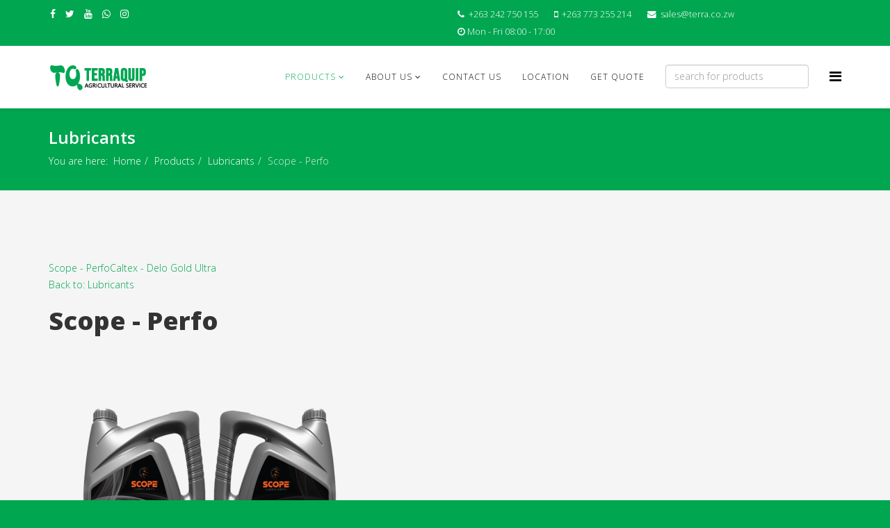

--- FILE ---
content_type: text/html; charset=utf-8
request_url: http://www.terraquip.co.zw/index.php/products/lubricants/scope-perfo-1-detail
body_size: 9490
content:
<!DOCTYPE html>
<html xmlns="http://www.w3.org/1999/xhtml" xml:lang="en-gb" lang="en-gb" dir="ltr">
    <head>
        <meta http-equiv="X-UA-Compatible" content="IE=edge">
        <meta name="viewport" content="width=device-width, initial-scale=1">
                <!-- head -->
        <base href="http://www.terraquip.co.zw/index.php/products/lubricants/scope-perfo-1-detail" />
	<meta http-equiv="content-type" content="text/html; charset=utf-8" />
	<meta name="title" content="Scope - Perfo" />
	<meta name="viewport" content="width=device-width, initial-scale=1.0" />
	<meta name="description" content="Scope - Perfo Lubricants " />
	<meta name="generator" content="Joomla! - Open Source Content Management" />
	<title>Lubricants: Scope - Perfo</title>
	<link href="http://www.terraquip.co.zw/index.php/products/lubricants/scope-perfo-1-detail" rel="canonical" />
	<link href="/images/TO.png" rel="shortcut icon" type="image/vnd.microsoft.icon" />
	<link href="http://www.terraquip.co.zw/index.php/component/search/?Itemid=437&amp;virtuemart_product_id=47&amp;format=opensearch" rel="search" title="Search TerraQuip Agriculture Services" type="application/opensearchdescription+xml" />
	<link href="/components/com_virtuemart/assets/css/vm-ltr-common.css?vmver=0709169c" rel="stylesheet" type="text/css" />
	<link href="/components/com_virtuemart/assets/css/vm-ltr-site.css?vmver=0709169c" rel="stylesheet" type="text/css" />
	<link href="/components/com_virtuemart/assets/css/vm-ltr-reviews.css?vmver=0709169c" rel="stylesheet" type="text/css" />
	<link href="/components/com_virtuemart/assets/css/chosen.css?vmver=0709169c" rel="stylesheet" type="text/css" />
	<link href="/components/com_virtuemart/assets/css/jquery.fancybox-1.3.4.css?vmver=0709169c" rel="stylesheet" type="text/css" />
	<link href="//fonts.googleapis.com/css?family=Open+Sans:300,300italic,regular,italic,600,600italic,700,700italic,800,800italic&amp;subset=latin" rel="stylesheet" type="text/css" />
	<link href="/templates/shaper_helix3/css/bootstrap.min.css" rel="stylesheet" type="text/css" />
	<link href="/templates/shaper_helix3/css/font-awesome.min.css" rel="stylesheet" type="text/css" />
	<link href="/templates/shaper_helix3/css/legacy.css" rel="stylesheet" type="text/css" />
	<link href="/templates/shaper_helix3/css/template.css" rel="stylesheet" type="text/css" />
	<link href="/templates/shaper_helix3/css/presets/preset3.css" rel="stylesheet" type="text/css" class="preset" />
	<link href="/templates/shaper_helix3/css/frontend-edit.css" rel="stylesheet" type="text/css" />
	<link href="http://www.terraquip.co.zw/modules/mod_ebstickycookienotice/tmpl/assets/css/cookie.css?v=662358076" rel="stylesheet" type="text/css" />
	<link href="http://www.terraquip.co.zw/modules/mod_ebstickycookienotice/tmpl/assets/css/responsive.css?v=1645573337" rel="stylesheet" type="text/css" />
	<link href="http://www.terraquip.co.zw/modules/mod_ebwhatsappchat/assets/css/whatapp_style.css" rel="stylesheet" type="text/css" />
	<style type="text/css">
body{font-family:Open Sans, sans-serif; font-weight:300; }h1{font-family:Open Sans, sans-serif; font-weight:800; }h2{font-family:Open Sans, sans-serif; font-weight:600; }h3{font-family:Open Sans, sans-serif; font-weight:normal; }h4{font-family:Open Sans, sans-serif; font-weight:normal; }h5{font-family:Open Sans, sans-serif; font-weight:800; }h6{font-family:Open Sans, sans-serif; font-weight:800; }#sp-top-bar{ background-color:#00a650;color:#ffffff; }#sp-top-bar a{color:#ffffff;}#sp-main-body{ background-color:#f5f5f5; }#sp-bottom{ background-color:#f5f5f5;padding:100px 0px; }
	</style>
	<script src="/media/jui/js/jquery.min.js?f8dd444f1513a4d6d305d27c2d352a5f" type="text/javascript"></script>
	<script src="/media/jui/js/jquery-noconflict.js?f8dd444f1513a4d6d305d27c2d352a5f" type="text/javascript"></script>
	<script src="/media/jui/js/jquery-migrate.min.js?f8dd444f1513a4d6d305d27c2d352a5f" type="text/javascript"></script>
	<script src="/components/com_virtuemart/assets/js/jquery-ui.min.js?vmver=1.9.2" type="text/javascript"></script>
	<script src="/components/com_virtuemart/assets/js/jquery.ui.autocomplete.html.js" type="text/javascript"></script>
	<script src="/components/com_virtuemart/assets/js/jquery.noconflict.js" async="async" type="text/javascript"></script>
	<script src="/components/com_virtuemart/assets/js/vmsite.js?vmver=0709169c" type="text/javascript"></script>
	<script src="/components/com_virtuemart/assets/js/chosen.jquery.min.js?vmver=0709169c" type="text/javascript"></script>
	<script src="/components/com_virtuemart/assets/js/vmprices.js?vmver=0709169c" type="text/javascript"></script>
	<script src="/components/com_virtuemart/assets/js/dynupdate.js?vmver=0709169c" type="text/javascript"></script>
	<script src="/components/com_virtuemart/assets/js/fancybox/jquery.fancybox-1.3.4.pack.js?vmver=1.3.4" type="text/javascript"></script>
	<script src="/templates/shaper_helix3/js/bootstrap.min.js" type="text/javascript"></script>
	<script src="/templates/shaper_helix3/js/jquery.sticky.js" type="text/javascript"></script>
	<script src="/templates/shaper_helix3/js/main.js" type="text/javascript"></script>
	<script src="/templates/shaper_helix3/js/frontend-edit.js" type="text/javascript"></script>
	<script src="https://code.jquery.com/jquery-1.12.4.min.js" type="text/javascript"></script>
	<script src="http://www.terraquip.co.zw/modules/mod_ebstickycookienotice/tmpl/assets/js/jquery-noconflict.js" type="text/javascript"></script>
	<script src="http://www.terraquip.co.zw/modules/mod_ebstickycookienotice/tmpl/assets/js/cookie_script.js?v=493346142" type="text/javascript"></script>
	<script src="/media/com_wrapper/js/iframe-height.min.js?f8dd444f1513a4d6d305d27c2d352a5f" type="text/javascript"></script>
	<script type="text/javascript">
//<![CDATA[ 
if (typeof Virtuemart === "undefined"){
	var Virtuemart = {};}
var vmSiteurl = 'http://www.terraquip.co.zw/' ;
Virtuemart.vmSiteurl = vmSiteurl;
var vmLang = '&lang=en';
Virtuemart.vmLang = vmLang; 
var vmLangTag = 'en';
Virtuemart.vmLangTag = vmLangTag;
var Itemid = '&Itemid=270';
Virtuemart.addtocart_popup = "0" ; 
var usefancy = true; //]]>

var sp_preloader = '0';

var sp_gotop = '1';

var sp_offanimation = 'default';
jQuery(function($){ initTooltips(); $("body").on("subform-row-add", initTooltips); function initTooltips (event, container) { container = container || document;$(container).find(".hasTooltip").tooltip({"html": true,"container": "body"});} });
	</script>

            </head>

    <body class="site com-virtuemart view-productdetails no-layout no-task itemid-270 en-gb ltr  sticky-header layout-fluid off-canvas-menu-init">

        <div class="body-wrapper">
            <div class="body-innerwrapper">
                <section id="sp-top-bar"><div class="container"><div class="row"><div id="sp-top1" class="col-xs-12 col-sm-6 col-md-6"><div class="sp-column "><ul class="social-icons"><li><a target="_blank" href="https://www.facebook.com/Terraquip-Agricultural-Services-100415501795848/" aria-label="facebook"><i class="fa fa-facebook"></i></a></li><li><a target="_blank" href="#" aria-label="twitter"><i class="fa fa-twitter"></i></a></li><li><a target="_blank" href="#" aria-label="youtube"><i class="fa fa-youtube"></i></a></li><li><a href="whatsapp://send?abid=https://wa.me/263773255214&text=Hi" aria-label="whatsapp"><i class="fa fa-whatsapp"></i></a></li><li><a target="_blank" href="#"><i class="fa fa-instagram"></i></a></li></ul></div></div><div id="sp-top2" class="col-xs-12 col-sm-6 col-md-6"><div class="sp-column "><ul class="sp-contact-info"><li class="sp-contact-phone"><i class="fa fa-phone" aria-hidden="true"></i> <a href="tel:+263242750155">+263 242 750 155</a></li><li class="sp-contact-mobile"><i class="fa fa-mobile" aria-hidden="true"></i> <a href="tel:+263773255214">+263 773 255 214</a></li><li class="sp-contact-email"><i class="fa fa-envelope" aria-hidden="true"></i> <a href="mailto:sales@terra.co.zw">sales@terra.co.zw</a></li><li class="sp-contact-time"><i class="fa fa-clock-o" aria-hidden="true"></i>Mon - Fri 08:00 - 17:00</li></ul></div></div></div></div></section><header id="sp-header"><div class="container"><div class="row"><div id="sp-logo" class="col-xs-8 col-sm-3 col-md-3"><div class="sp-column "><div class="logo"><a href="/"><img class="sp-default-logo hidden-xs" src="/images/TO.png" alt="TerraQuip Agriculture Services"><img class="sp-retina-logo hidden-xs" src="/images/TO.png" alt="TerraQuip Agriculture Services" width="145" height="48"><img class="sp-default-logo visible-xs" src="/images/TO.png" alt="TerraQuip Agriculture Services"></a></div></div></div><div id="sp-menu" class="col-xs-4 col-sm-9 col-md-9"><div class="sp-column ">			<div class='sp-megamenu-wrapper'>
				<a id="offcanvas-toggler" href="#" aria-label="Helix Megamenu Options"><i class="fa fa-bars" aria-hidden="true" title="Helix Megamenu Options"></i></a>
				<ul class="sp-megamenu-parent menu-slide-down hidden-sm hidden-xs"><li class="sp-menu-item sp-has-child active"><a  href="/index.php/products"  >Products</a><div class="sp-dropdown sp-dropdown-main sp-dropdown-mega sp-menu-full container" style=""><div class="sp-dropdown-inner"><div class="row"><div class="col-sm-2"><ul class="sp-mega-group"><li class="sp-menu-item sp-has-child current-item active"><a class="sp-group-title" href="/index.php/products/lubricants"  >Lubricants</a><ul class="sp-mega-group-child sp-dropdown-items"><li class="sp-menu-item"><a  href="/index.php/products/lubricants/caltex-oils"  ><img src="/images/menu/caltex.png" alt="Caltex Oils" /><span class="image-title">Caltex Oils</span> </a></li><li class="sp-menu-item"><a  href="/index.php/products/lubricants/scope-oils"  ><img src="/images/menu/Scope-IEp.png" alt="Scope Oils" /><span class="image-title">Scope Oils</span> </a></li></ul></li></ul></div><div class="col-sm-2"><ul class="sp-mega-group"><li class="sp-menu-item sp-has-child"><a class="sp-group-title" href="/index.php/products/construction-mining"  >Construction &amp; Mining</a><ul class="sp-mega-group-child sp-dropdown-items"><li class="sp-menu-item"><a  href="/index.php/products/construction-mining/excavator-buckets"  ><img src="/images/menu/Excavator_Bucket_60x60.png" alt="Excavator Buckets" /><span class="image-title">Excavator Buckets</span> </a></li><li class="sp-menu-item"><a  href="/index.php/products/construction-mining/towered-graders"  ><img src="/images/menu/Tow-Grader.png" alt="Towered Graders" /><span class="image-title">Towered Graders</span> </a></li><li class="sp-menu-item"><a  href="/index.php/products/construction-mining/earth-moving-spares"  ><img src="/images/menu/backhoe_60x60.png" alt="Earth Moving Spares" /><span class="image-title">Earth Moving Spares</span> </a></li><li class="sp-menu-item"><a  href="/index.php/products/construction-mining/tips"  ><img src="/images/menu/Coupling-Adaptors.png" alt="Tips" /><span class="image-title">Tips</span> </a></li></ul></li></ul></div><div class="col-sm-2"><ul class="sp-mega-group"><li class="sp-menu-item sp-has-child"><a class="sp-group-title" href="/index.php/products/farming"  >Farming</a><ul class="sp-mega-group-child sp-dropdown-items"><li class="sp-menu-item"><a  href="/index.php/products/farming/tractor-tractor-spares"  ><img src="/images/menu/crank-shaft.png" alt="Tractor &amp; Tractor Spares" /><span class="image-title">Tractor &amp; Tractor Spares</span> </a></li><li class="sp-menu-item"><a  href="/index.php/products/farming/hoses"  ><img src="/images/menu/Mining-Hose.png" alt="Hoses" /><span class="image-title">Hoses</span> </a></li><li class="sp-menu-item"><a  href="/index.php/products/farming/walter-bowsers"  ><img src="/images/menu/Water-Bowsers_60x60.png" alt="Walter Bowsers" /><span class="image-title">Walter Bowsers</span> </a></li></ul></li></ul></div><div class="col-sm-2"><ul class="sp-mega-group"><li class="sp-menu-item sp-has-child"><a class="sp-group-title" href="/index.php/products/engineering-workshop"  >Engineering Workshop</a><ul class="sp-mega-group-child sp-dropdown-items"><li class="sp-menu-item"><a  href="/index.php/products/engineering-workshop/fuel-bowsers"  ><img src="/images/menu/Fuel-Bowser.png" alt="Fuel Bowsers" /><span class="image-title">Fuel Bowsers</span> </a></li><li class="sp-menu-item"><a  href="/index.php/products/engineering-workshop/dumper-trailor"  ><img src="/images/menu/Coupling-Adaptors.png" alt="Dumper Trailor" /><span class="image-title">Dumper Trailor</span> </a></li><li class="sp-menu-item"><a  href="/index.php/products/engineering-workshop/drill-bits"  ><img src="/images/menu/Threaded-Drill-Bits.png" alt="Drill Bits" /><span class="image-title">Drill Bits</span> </a></li><li class="sp-menu-item"><a  href="/index.php/products/engineering-workshop/generators"  ><img src="/images/menu/Perkins-Generators_463x463.png" alt="Generators" /><span class="image-title">Generators</span> </a></li></ul></li></ul></div><div class="col-sm-2"><ul class="sp-mega-group"><li class="sp-menu-item sp-has-child"><a class="sp-group-title" href="/index.php/products/parts-accessories"  >Parts &amp; Accessories</a><ul class="sp-mega-group-child sp-dropdown-items"><li class="sp-menu-item"><a  href="/index.php/products/parts-accessories/bearings"  ><img src="/images/menu/FAG-Bearings.png" alt="Bearings" /><span class="image-title">Bearings</span> </a></li><li class="sp-menu-item"><a  href="/index.php/products/parts-accessories/filters"  ><img src="/images/menu/Donaldson.png" alt="Filters" /><span class="image-title">Filters</span> </a></li><li class="sp-menu-item"><a  href="/index.php/products/parts-accessories/brush-cutters"  ><img src="/images/menu/brush-cutter_60_60.png" alt="Brush Cutters" /><span class="image-title">Brush Cutters</span> </a></li></ul></li></ul></div><div class="col-sm-2"></div></div></div></div></li><li class="sp-menu-item sp-has-child"><a  href="#"  >About Us</a><div class="sp-dropdown sp-dropdown-main sp-menu-right" style="width: 240px;"><div class="sp-dropdown-inner"><ul class="sp-dropdown-items"><li class="sp-menu-item"><a  href="/index.php/about-us/company-background"  >Company Background</a></li><li class="sp-menu-item"><a  href="/index.php/about-us/our-vision-mission"  >Our Vision &amp; Mission</a></li><li class="sp-menu-item"><a  href="/index.php/about-us/portfolio"  >Our Values</a></li><li class="sp-menu-item"><a  href="#"  >Management Team</a></li></ul></div></div></li><li class="sp-menu-item"><a  href="/index.php/contact-us"  >Contact Us</a></li><li class="sp-menu-item"><a  href="/index.php/store-locator"  >Location</a></li><li class="sp-menu-item"><a  href="/index.php/get-quote"  >Get Quote</a></li><li class="sp-menu-item"><a  href="javascript:void(0);"  ><!-- START: Modules Anywhere --><!--BEGIN Search Box -->
<form action="/index.php/products/results,1-24?search=true" method="get">
<div class="search">
	<input name="keyword" id="mod_virtuemart_search" maxlength="20" placeholder="search for products" class="inputbox" type="text" size="10" /></div>
		<input type="hidden" name="limitstart" value="0" />
		<input type="hidden" name="option" value="com_virtuemart" />
		<input type="hidden" name="view" value="category" />
		<input type="hidden" name="virtuemart_category_id" value="0"/>

	  </form>

<!-- End Search Box --><!-- END: Modules Anywhere --></a></li></ul>			</div>
		</div></div></div></div></header><section id="sp-page-title"><div class="row"><div id="sp-title" class="col-sm-12 col-md-12"><div class="sp-column "><div class="sp-page-title"><div class="container"><h2>Lubricants</h2>
<ol class="breadcrumb">
	<span>You are here: &#160;</span><li><a href="/index.php" class="pathway">Home</a></li><li><a href="/index.php/products" class="pathway">Products</a></li><li><a href="/index.php/products/lubricants" class="pathway">Lubricants</a></li><li class="active">Scope - Perfo</li></ol>
</div></div></div></div></div></section><section id="sp-main-body"><div class="container"><div class="row"><div id="sp-component" class="col-sm-12 col-md-12"><div class="sp-column "><div id="system-message-container">
	</div>

<div class="product-container productdetails-view productdetails">

			<div class="product-neighbours">
		<a href="/index.php/products/lubricants/scope-perfo-detail" rel="prev" class="previous-page" data-dynamic-update="1">Scope - Perfo</a><a href="/index.php/products/lubricants/caltex-delo-gold-ultra-detail" rel="next" class="next-page" data-dynamic-update="1">Caltex - Delo Gold Ultra</a>		<div class="clear"></div>
		</div>
	
		<div class="back-to-category">
		<a href="/index.php/products/lubricants" class="product-details" title="Lubricants">Back to: Lubricants</a>
	</div>

		<h1>Scope - Perfo</h1>
	
	
	
	
	
	<div class="vm-product-container">
	<div class="vm-product-media-container">
	<div class="main-image">
		<a  rel='vm-additional-images' href="http://www.terraquip.co.zw/images/virtuemart/product/Scope-Perfo-9050-SN5_463x463.png"><img  loading="lazy"  src="/images/virtuemart/product/Scope-Perfo-9050-SN5_463x463.png"  /></a>		<div class="clear"></div>
	</div>
		</div>

	<div class="vm-product-details-container">
		<div class="spacer-buy-area">

		
				<div class="ratingbox dummy" title="Not Rated Yet" >

		</div>
	<div class="product-price" id="productPrice47" data-vm="product-prices">
			<strong><a target="_blank" href="https://wa.me/263717959439?text=Good%20day%20I%20saw%20this%20product%20Scope - Perfo%20on%20your%20website%20and%20how%20much%20is%20it%20going%20for?" rel="nofollow" >Call for price</a></strong>
		</div> <div class="clear"></div>	<div class="addtocart-area">
		<form method="post" class="product js-recalculate" action="/index.php/products/lubricants" autocomplete="off" >
			<div class="vm-customfields-wrap">
							</div>			
				  <div class="addtocart-bar">
	            <!-- <label for="quantity47" class="quantity_box">Quantity: </label> -->
            <span class="quantity-box">
				<input type="text" class="quantity-input js-recalculate" name="quantity[]"
                       data-errStr="You can buy this product only in multiples of %s pieces!"
                       value="1" data-init="1" data-step="1"  />
			</span>
							<span class="quantity-controls js-recalculate">
					<input type="button" class="quantity-controls quantity-plus"/>
					<input type="button" class="quantity-controls quantity-minus"/>
				</span>
			<span class="addtocart-button">
				<input type="submit" name="addtocart" class="addtocart-button" value="Add to Cart" title="Add to Cart" />                </span>             <input type="hidden" name="virtuemart_product_id[]" value="47"/>
            <noscript><input type="hidden" name="task" value="add"/></noscript> 
    </div>			<input type="hidden" name="option" value="com_virtuemart"/>
			<input type="hidden" name="view" value="cart"/>
			<input type="hidden" name="virtuemart_product_id[]" value="47"/>
			<input type="hidden" name="pname" value="Scope - Perfo"/>
			<input type="hidden" name="pid" value="47"/>
			<input type="hidden" name="Itemid" value="270"/>		</form>

	</div>


		
		</div>
	</div>
	<div class="clear"></div>


	</div>

			<div class="product-box">
		Units in box: 24		</div>
	
	
<div class="customer-reviews">	<h4>Reviews</h4>

	<div class="list-reviews">
					<span class="step">There are yet no reviews for this product.</span>
					<div class="clear"></div>
	</div>
</div> <script   id="updateChosen-js" type="text/javascript" >//<![CDATA[ 
if (typeof Virtuemart === "undefined")
	var Virtuemart = {};
	Virtuemart.updateChosenDropdownLayout = function() {
		var vm2string = {editImage: 'edit image',select_all_text: 'Select all',select_some_options_text: 'Available for all'};
		jQuery("select.vm-chzn-select").chosen({enable_select_all: true,select_all_text : vm2string.select_all_text,select_some_options_text:vm2string.select_some_options_text,disable_search_threshold: 5});
		//console.log("updateChosenDropdownLayout");
	}
	jQuery(document).ready( function() {
		Virtuemart.updateChosenDropdownLayout($);
	}); //]]>
</script><script   id="updDynamicListeners-js" type="text/javascript" >//<![CDATA[ 
jQuery(document).ready(function() { // GALT: Start listening for dynamic content update.
	// If template is aware of dynamic update and provided a variable let's
	// set-up the event listeners.
	//if (Virtuemart.container)
		Virtuemart.updateDynamicUpdateListeners();

}); //]]>
</script><script   id="ready.vmprices-js" type="text/javascript" >//<![CDATA[ 
jQuery(document).ready(function($) {

		Virtuemart.product($("form.product"));
}); //]]>
</script><script   id="popups-js" type="text/javascript" >//<![CDATA[ 
jQuery(document).ready(function($) {
		
		$('a.ask-a-question, a.printModal, a.recommened-to-friend, a.manuModal').click(function(event){
		  event.preventDefault();
		  $.fancybox({
			href: $(this).attr('href'),
			type: 'iframe',
			height: 550
			});
		  });
		
	}); //]]>
</script><script   id="imagepopup-js" type="text/javascript" >//<![CDATA[ 
jQuery(document).ready(function() {
	Virtuemart.updateImageEventListeners()
});
Virtuemart.updateImageEventListeners = function() {
	jQuery("a[rel=vm-additional-images]").fancybox({
		"titlePosition" 	: "inside",
		"transitionIn"	:	"elastic",
		"transitionOut"	:	"elastic"
	});
	jQuery(".additional-images a.product-image.image-0").removeAttr("rel");
	jQuery(".additional-images img.product-image").click(function() {
		jQuery(".additional-images a.product-image").attr("rel","vm-additional-images" );
		jQuery(this).parent().children("a.product-image").removeAttr("rel");
		var src = jQuery(this).parent().children("a.product-image").attr("href");
		jQuery(".main-image img").attr("src",src);
		jQuery(".main-image img").attr("alt",this.alt );
		jQuery(".main-image a").attr("href",src );
		jQuery(".main-image a").attr("title",this.alt );
		jQuery(".main-image .vm-img-desc").html(this.alt);
		}); 
	} //]]>
</script><script   id="ajaxContent-js" type="text/javascript" >//<![CDATA[ 
Virtuemart.container = jQuery('.productdetails-view');
Virtuemart.containerSelector = '.productdetails-view';
//Virtuemart.recalculate = true;	//Activate this line to recalculate your product after ajax //]]>
</script><script   id="vmPreloader-js" type="text/javascript" >//<![CDATA[ 
jQuery(document).ready(function($) {
	Virtuemart.stopVmLoading();
	var msg = '';
	$('a[data-dynamic-update="1"]').off('click', Virtuemart.startVmLoading).on('click', {msg:msg}, Virtuemart.startVmLoading);
	$('[data-dynamic-update="1"]').off('change', Virtuemart.startVmLoading).on('change', {msg:msg}, Virtuemart.startVmLoading);
}); //]]>
</script></div></div></div></div></div></section><section id="sp-bottom"><div class="container"><div class="row"><div id="sp-bottom1" class="col-sm-6 col-md-3"><div class="sp-column "><div class="sp-module "><h3 class="sp-module-title">About Terraquip</h3><div class="sp-module-content">

<div class="custom"  >
	<p style="text-align: justify;">Terraquip Agricultural Services was incorporated in 2011 with a single employee and has grown to an organization of thirty employees. Taking pride in achieving goals it continues to reach new heights. We have a wide range of clientele which we strive to provide the best tailor-made solutions.</p></div>
</div></div></div></div><div id="sp-bottom2" class="col-sm-6 col-md-3"><div class="sp-column "><div class="sp-module "><h3 class="sp-module-title">Like Our Page</h3><div class="sp-module-content"><iframe onload="iFrameHeight(this)"	id="blockrandom-153"
	name=""
 src="/map/facebook.html"
	width="100%"
	height="130"
	scrolling="no"
	frameborder="0"
	title="Like Our Page"
	class="wrapper" >
	No iframes</iframe>
</div></div></div></div><div id="sp-bottom3" class="col-sm-6 col-md-3"><div class="sp-column "><div class="sp-module "><h3 class="sp-module-title">Products & Services</h3><div class="sp-module-content"><ul class="nav menu">
<li class="item-266  parent"><a href="/index.php/products/parts-accessories" > Parts &amp; Accessories</a></li><li class="item-270  current parent"><a href="/index.php/products/lubricants" > Lubricants</a></li><li class="item-271  parent"><a href="/index.php/products/construction-mining" > Construction &amp; Mining</a></li><li class="item-268  parent"><a href="/index.php/products/farming" > Farming</a></li><li class="item-597  parent"><a href="/index.php/products/engineering-workshop" > Engineering Workshop</a></li></ul>
</div></div></div></div><div id="sp-bottom4" class="col-sm-6 col-md-3"><div class="sp-column "><div class="sp-module "><h3 class="sp-module-title">Find Us</h3><div class="sp-module-content">

<div class="custom"  >
	<p><em><strong>Contact or visit our offices today at:</strong></em><br />41 Douglas Road,<br />Workington, Harare<br />Land: +263 242 750155<br />Cell: +263 773 255 214<br />Whatsapp: +263 773 255 214<br />Email: sales2@terra.co.zw<br />Workshop Email: workshop@terra.co.zw<br />Website: www.terraquip.co.zw</p></div>
</div></div><div class="sp-module "><div class="sp-module-content"><style type="text/css">
			.whatsappchat_159.is-bottom_right .popup-section .popup .myPopup_159::after {  border-color: #4267b2 transparent transparent transparent; }
		.whatsappchat .popup-section h3 { color: #ffffff }
</style>
		<div class="is_bottom_right whatsappchat_159 whatsappchat is-bottom_right">
			<div class="popup-section">
				<div class="popup">
												<span class="help_btn_159 help-you-btn" style="background-color: #4267b2; color: #ffffff">
					    	<img src="http://www.terraquip.co.zw/modules/mod_ebwhatsappchat/assets/images/whatsapp_icon_1.png"  class="is-analytics" id="text_iconimg" alt="WhatsApp" />			                How can I help you?					    </span>
															    <span class="myPopup_159 popuptext" id="myPopup">
				      <div class="popup-box">
				        <div class="popup-top" style="background-color: #4267b2; color: #ffffff">
				        							          <div class="image">
						            <img src="http://www.terraquip.co.zw/modules/mod_ebwhatsappchat/assets/images/contact-img.png" >
						          </div>
						          <div class="content">						          	
						            	<span class="name">Terraquip Pvt Ltd</span>										<span class="label" style="color: #4267b2; background-color: #ffffff;">Sales Department</span>						          </div>
						    							<div class="close_pop_wtc">
								<svg viewBox="0 0 40 40" fill="none" xmlns="http://www.w3.org/2000/svg><circle cx="20" cy="20" r="20" fill="rgb(146, 148, 150)"></circle><path d="M26.2997 13.71C25.9097 13.32 25.2797 13.32 24.8897 13.71L19.9997 18.59L15.1097 13.7C14.7197 13.31 14.0897 13.31 13.6997 13.7C13.3097 14.09 13.3097 14.72 13.6997 15.11L18.5897 20L13.6997 24.89C13.3097 25.28 13.3097 25.91 13.6997 26.3C14.0897 26.69 14.7197 26.69 15.1097 26.3L19.9997 21.41L24.8897 26.3C25.2797 26.69 25.9097 26.69 26.2997 26.3C26.6897 25.91 26.6897 25.28 26.2997 24.89L21.4097 20L26.2997 15.11C26.6797 14.73 26.6797 14.09 26.2997 13.71Z" fill="rgb(43, 43, 43)"></path></svg>
							</div>
				        </div>
				        				        <div class="chat-content">
				          <div class="message">
				            Hello, I'm the Sales Executive from the Terraquip Sales Team. How can I help?				          </div>
				        </div>
				    					        <div class="response">
				          <input type="text" name="text" id="response_text_159" placeholder="Write a response">
				          <a href="javascript:void(0);" class="submit_btn_159 send_btn"><img src="http://www.terraquip.co.zw/modules/mod_ebwhatsappchat/assets/images/send-img.png"></a>
				        </div>

				      </div>
				    </span>
				</div>
			</div>
		</div>


<script>
  jQuery(".is_bottom_right .help_btn_159").click(function(){
    jQuery(".is_bottom_right .popup-section .popup .myPopup_159").toggleClass("show");
  });
  
  jQuery(".myPopup_159 .close_pop_wtc").click(function(){
    jQuery(".is_bottom_right .popup-section .popup .myPopup_159").toggleClass("show");
  });
  
</script>
<script type="text/javascript">
	jQuery( ".response .submit_btn_159" ).click(function() {
	  var r_text = jQuery('#response_text_159').val();
	  // alert(r_text);
	  if(r_text != ''){
	  	wsac_msg = r_text;
	  } else {
	  	wsac_msg = "Hello,";
	  }
	  var initial_msg = "&text="+wsac_msg;
	  var initial_msg_for_phone = "?text="+wsac_msg;
	  // alert(initial_msg);
	  var phone_number = "263771803649";
	  var open_dekstop_app = "0";
	  
	  	if( /Android|webOS|iPhone|iPad|iPod|BlackBerry|IEMobile|Opera Mini/i.test(navigator.userAgent) ) {
			if(/Opera Mini|safari|firefox/i.test(navigator.userAgent) ) 
			var href = "https://api.whatsapp.com/send?phone="+phone_number+""+initial_msg;
			else
			var href = "https://wa.me/"+phone_number+""+initial_msg;
		} else {			
			if(open_dekstop_app==1){
				var href = "https://api.whatsapp.com/send?phone="+phone_number+""+initial_msg;
			}else{
				var href = "https://web.whatsapp.com/send?phone="+phone_number+""+initial_msg;
			}
		} 
	  // alert(href);
	  window.open(href, '_blank');
	});
	
</script>
<script type="text/javascript">
	jQuery( document ).ready(function() {
		var icon_position = "bottom_right";
	    var clslng = jQuery('body').find('.is_bottom_right').length;
	    // console.log(clslng);
	    if(clslng != 0){
	    	var sum = 0;
	    	var ssum = 50;
	    	jQuery(function(){
			    jQuery(".is_bottom_right").each(function(i){
			    	
			    	if(i == 0){ sum = sum + 15;
			    	} else { sum= 35; sum += ssum; }
			    	if(icon_position == "bottom_left" || icon_position == "bottom_right"){
			    		jQuery(this).css('bottom', sum+'px');
			    	}
			    	if(icon_position == "top_left" || icon_position == "top_right"){
			    		jQuery(this).css('top', sum+'px');
			    	}
			        
			    });
			});
	    }
	});
</script>

</div></div></div></div></div></div></section><footer id="sp-footer"><div class="container"><div class="row"><div id="sp-footer1" class="col-sm-12 col-md-12"><div class="sp-column "><span class="sp-copyright">©2026 Terraquip Agriculture Services. All Rights Reserved. Designed By CIG Pvt Ltd</span></div></div></div></div></footer>            </div> <!-- /.body-innerwrapper -->
        </div> <!-- /.body-innerwrapper -->

        <!-- Off Canvas Menu -->
        <div class="offcanvas-menu">
            <a href="#" class="close-offcanvas" aria-label="Close"><i class="fa fa-remove" aria-hidden="true" title="HELIX_CLOSE_MENU"></i></a>
            <div class="offcanvas-inner">
                                  <div class="sp-module "><div class="sp-module-content"><ul class="nav menu">
<li class="item-280  active deeper parent"><a href="/index.php/products" > Products</a><span class="offcanvas-menu-toggler collapsed" data-toggle="collapse" data-target="#collapse-menu-280"><i class="open-icon fa fa-angle-down"></i><i class="close-icon fa fa-angle-up"></i></span><ul class="collapse" id="collapse-menu-280"><li class="item-266  deeper parent"><a href="/index.php/products/parts-accessories" > Parts &amp; Accessories</a><span class="offcanvas-menu-toggler collapsed" data-toggle="collapse" data-target="#collapse-menu-266"><i class="open-icon fa fa-angle-down"></i><i class="close-icon fa fa-angle-up"></i></span><ul class="collapse" id="collapse-menu-266"><li class="item-260"><a href="/index.php/products/parts-accessories/bearings" > <img src="/images/menu/FAG-Bearings.png" alt="Bearings" /><span class="image-title">Bearings</span> </a></li><li class="item-262"><a href="/index.php/products/parts-accessories/filters" > <img src="/images/menu/Donaldson.png" alt="Filters" /><span class="image-title">Filters</span> </a></li><li class="item-586"><a href="/index.php/products/parts-accessories/brush-cutters" > <img src="/images/menu/brush-cutter_60_60.png" alt="Brush Cutters" /><span class="image-title">Brush Cutters</span> </a></li></ul></li><li class="item-270  current active deeper parent"><a href="/index.php/products/lubricants" > Lubricants</a><span class="offcanvas-menu-toggler collapsed" data-toggle="collapse" data-target="#collapse-menu-270"><i class="open-icon fa fa-angle-down"></i><i class="close-icon fa fa-angle-up"></i></span><ul class="collapse" id="collapse-menu-270"><li class="item-251"><a href="/index.php/products/lubricants/caltex-oils" > <img src="/images/menu/caltex.png" alt="Caltex Oils" /><span class="image-title">Caltex Oils</span> </a></li><li class="item-229"><a href="/index.php/products/lubricants/scope-oils" > <img src="/images/menu/Scope-IEp.png" alt="Scope Oils" /><span class="image-title">Scope Oils</span> </a></li></ul></li><li class="item-271  deeper parent"><a href="/index.php/products/construction-mining" > Construction &amp; Mining</a><span class="offcanvas-menu-toggler collapsed" data-toggle="collapse" data-target="#collapse-menu-271"><i class="open-icon fa fa-angle-down"></i><i class="close-icon fa fa-angle-up"></i></span><ul class="collapse" id="collapse-menu-271"><li class="item-403"><a href="/index.php/products/construction-mining/excavator-buckets" > <img src="/images/menu/Excavator_Bucket_60x60.png" alt="Excavator Buckets" /><span class="image-title">Excavator Buckets</span> </a></li><li class="item-255"><a href="/index.php/products/construction-mining/towered-graders" > <img src="/images/menu/Tow-Grader.png" alt="Towered Graders" /><span class="image-title">Towered Graders</span> </a></li><li class="item-466"><a href="/index.php/products/construction-mining/earth-moving-spares" > <img src="/images/menu/backhoe_60x60.png" alt="Earth Moving Spares" /><span class="image-title">Earth Moving Spares</span> </a></li><li class="item-259"><a href="/index.php/products/construction-mining/tips" > <img src="/images/menu/Coupling-Adaptors.png" alt="Tips" /><span class="image-title">Tips</span> </a></li></ul></li><li class="item-268  deeper parent"><a href="/index.php/products/farming" > Farming</a><span class="offcanvas-menu-toggler collapsed" data-toggle="collapse" data-target="#collapse-menu-268"><i class="open-icon fa fa-angle-down"></i><i class="close-icon fa fa-angle-up"></i></span><ul class="collapse" id="collapse-menu-268"><li class="item-267"><a href="/index.php/products/farming/tractor-tractor-spares" > <img src="/images/menu/crank-shaft.png" alt="Tractor &amp; Tractor Spares" /><span class="image-title">Tractor &amp; Tractor Spares</span> </a></li><li class="item-402"><a href="/index.php/products/farming/hoses" > <img src="/images/menu/Mining-Hose.png" alt="Hoses" /><span class="image-title">Hoses</span> </a></li><li class="item-598"><a href="/index.php/products/farming/walter-bowsers" > <img src="/images/menu/Water-Bowsers_60x60.png" alt="Walter Bowsers" /><span class="image-title">Walter Bowsers</span> </a></li></ul></li><li class="item-597  deeper parent"><a href="/index.php/products/engineering-workshop" > Engineering Workshop</a><span class="offcanvas-menu-toggler collapsed" data-toggle="collapse" data-target="#collapse-menu-597"><i class="open-icon fa fa-angle-down"></i><i class="close-icon fa fa-angle-up"></i></span><ul class="collapse" id="collapse-menu-597"><li class="item-599"><a href="/index.php/products/engineering-workshop/fuel-bowsers" > <img src="/images/menu/Fuel-Bowser.png" alt="Fuel Bowsers" /><span class="image-title">Fuel Bowsers</span> </a></li><li class="item-600"><a href="/index.php/products/engineering-workshop/dumper-trailor" > <img src="/images/menu/Coupling-Adaptors.png" alt="Dumper Trailor" /><span class="image-title">Dumper Trailor</span> </a></li><li class="item-405"><a href="/index.php/products/engineering-workshop/drill-bits" > <img src="/images/menu/Threaded-Drill-Bits.png" alt="Drill Bits" /><span class="image-title">Drill Bits</span> </a></li><li class="item-404"><a href="/index.php/products/engineering-workshop/generators" > <img src="/images/menu/Perkins-Generators_463x463.png" alt="Generators" /><span class="image-title">Generators</span> </a></li></ul></li></ul></li><li class="item-279  deeper parent">		<a  href="#"  > About Us</a><span class="offcanvas-menu-toggler collapsed" data-toggle="collapse" data-target="#collapse-menu-279"><i class="open-icon fa fa-angle-down"></i><i class="close-icon fa fa-angle-up"></i></span><ul class="collapse" id="collapse-menu-279"><li class="item-487"><a href="/index.php/about-us/company-background" > Company Background</a></li><li class="item-488"><a href="/index.php/about-us/our-vision-mission" > Our Vision &amp; Mission</a></li><li class="item-489"><a href="/index.php/about-us/portfolio" > Our Values</a></li><li class="item-490">		<a  href="#"  > Management Team</a></li></ul></li><li class="item-503"><a href="/index.php/contact-us" > Contact Us</a></li><li class="item-278"><a href="/index.php/store-locator" > Location</a></li><li class="item-502"><a href="/index.php/get-quote" > Get Quote</a></li><li class="item-588  divider"><a class="separator "><!-- START: Modules Anywhere --><!--BEGIN Search Box -->
<form action="/index.php/products/results,1-24?search=true" method="get">
<div class="search">
	<input name="keyword" id="mod_virtuemart_search" maxlength="20" placeholder="search for products" class="inputbox" type="text" size="10" /></div>
		<input type="hidden" name="limitstart" value="0" />
		<input type="hidden" name="option" value="com_virtuemart" />
		<input type="hidden" name="view" value="category" />
		<input type="hidden" name="virtuemart_category_id" value="0"/>

	  </form>

<!-- End Search Box --><!-- END: Modules Anywhere --></a>
</li></ul>
</div></div><div class="sp-module "><div class="sp-module-content"><div class="search">
	<form action="/index.php/products/lubricants" method="post">
		<input name="searchword" id="mod-search-searchword" maxlength="200"  class="inputbox search-query" type="text" size="10" placeholder="search for products" />		<input type="hidden" name="task" value="search" />
		<input type="hidden" name="option" value="com_search" />
		<input type="hidden" name="Itemid" value="437" />
	</form>
</div>
</div></div><div class="sp-module "><div class="sp-module-content"><!--BEGIN Search Box -->
<form action="/index.php/products/results,1-24?search=true" method="get">
<div class="search">
	<input name="keyword" id="mod_virtuemart_search" maxlength="20" placeholder="search for products" class="inputbox" type="text" size="20" /></div>
		<input type="hidden" name="limitstart" value="0" />
		<input type="hidden" name="option" value="com_virtuemart" />
		<input type="hidden" name="view" value="category" />
		<input type="hidden" name="virtuemart_category_id" value="0"/>

	  </form>

<!-- End Search Box --></div></div>
                            </div> <!-- /.offcanvas-inner -->
        </div> <!-- /.offcanvas-menu -->

        
        
<!--****************************** COOKIES HTML CODE START HERE ******************************-->
<div class="notice_div_ribbin ebsticky_bottom" id="eu_cookies">
	<div class="inner1 ">

		<div class="inner3 eb_contentwrap">
						<div class="eb_textinfo">
				<div class="heading_title">Cookies Notice</div>				<p>This website stores cookies on your computer. These cookies are used to collect information about how you interact with our website and allow us to remember you. We use this information in order to improve and customize your browsing experience and for analytics and metrics about our visitors both on this website and other media. To find out more about the cookies we use, see our Privacy Policy.</p>			</div>
		</div>
		<div class="button_message eb_privacypolicy"> 
							<a  href="/index.php/component/sppagebuilder/39-privacy-policy" class="button_cookie eb_papbtn" aria-label="Cookie Policy">Privacy Policy</a>
						<button class="button_cookie" onclick="calltohide()" id="hideme" type="button">Accept</button>
		</div>

	</div>
</div>
<!--****************************** COOKIES HTML CODE END HERE ******************************-->

<!--****************************** COOKIES JAVSCRIPT CODE START HERE -- FOR ACCEPT ******************************-->
<script type="text/javascript">
	check_cookie(getBaseURL());
</script>
<!--****************************** COOKIES JAVSCRIPT CODE END HERE ******************************-->

<!--****************************** COOKIES CSS START HERE ******************************-->
<style>
.notice_div_simplebar,.notice_div_ribbin{background:#00a650!important; z-index: 99999!important; }
.inner3 .heading_title{color:#ffffff!important; font-size: 18px;}
.inner3 p{color:#ffffff!important; font-size: 12px;}
.button_cookie{background: #1D467A!important; color:#ffffff!important; border: 0; width: 100%; font-family: "Poppins", sans-serif; line-height: normal;}
.eb_papbtn{background: #1D467A!important; color:#ffffff!important;}
.eb_contentimagewrap .eb_contentwrap .eb_imagewrap{float:left; width:80px; padding-right:15px;}
.eb_contentimagewrap .eb_contentwrap .eb_textinfo{float:left; width:calc(100% - 80px);}
</style>
<!--****************************** COOKIES CSS END HERE ******************************-->
        
        <!-- Preloader -->
        

        <!-- Go to top -->
                    <a href="javascript:void(0)" class="scrollup" aria-label="Go To Top">&nbsp;</a>
        
    </body>
</html>

--- FILE ---
content_type: text/html
request_url: http://www.terraquip.co.zw/map/facebook.html
body_size: 381
content:
<iframe src="https://www.facebook.com/plugins/post.php?href=https%3A%2F%2Fwww.facebook.com%2F100070126445917%2Fposts%2Fpfbid0X5NCP3KsS7bEx4mwyWCJ4azLQ7dYM4bPf8PDHKMcMYb6npToqtSt864FTMsCUin5l%2F&width=500&show_text=true&appId=2538545466410501&height=700" width="100%" height="auto" style="border:none;overflow:hidden" scrolling="no" frameborder="0" allowfullscreen="true" allow="autoplay; clipboard-write; encrypted-media; picture-in-picture; web-share"></iframe>

--- FILE ---
content_type: text/css
request_url: http://www.terraquip.co.zw/templates/shaper_helix3/css/presets/preset3.css
body_size: 571
content:
a {
  color: #00a650;
}
a:hover {
  color: #007337;
}
.sp-megamenu-parent >li.active>a,
.sp-megamenu-parent >li:hover>a {
  color: #00a650;
}
.sp-megamenu-parent .sp-dropdown li.sp-menu-item >a:hover {
  background: #00a650;
}
.sp-megamenu-parent .sp-dropdown li.sp-menu-item.active>a {
  color: #00a650;
}
#offcanvas-toggler >i {
  color: #000000;
}
#offcanvas-toggler >i:hover {
  color: #00a650;
}
.btn-primary,
.sppb-btn-primary {
  border-color: #008741;
  background-color: #00a650;
}
.btn-primary:hover,
.sppb-btn-primary:hover {
  border-color: #005a2b;
  background-color: #007337;
}
ul.social-icons >li a:hover {
  color: #00a650;
}
.sp-page-title {
  background: #00a650;
}
.layout-boxed .body-innerwrapper {
  background: #00a650;
}
.sp-module ul >li >a {
  color: #000000;
}
.sp-module ul >li >a:hover {
  color: #00a650;
}
.sp-module .latestnews >div >a {
  color: #000000;
}
.sp-module .latestnews >div >a:hover {
  color: #00a650;
}
.sp-module .tagscloud .tag-name:hover {
  background: #00a650;
}
.sp-simpleportfolio .sp-simpleportfolio-filter > ul > li.active > a,
.sp-simpleportfolio .sp-simpleportfolio-filter > ul > li > a:hover {
  background: #00a650;
}
.search .btn-toolbar button {
  background: #00a650;
}
.post-format {
  background: #00a650;
}
.voting-symbol span.star.active:before {
  color: #00a650;
}
.sp-rating span.star:hover:before,
.sp-rating span.star:hover ~ span.star:before {
  color: #007337;
}
.entry-link,
.entry-quote {
  background: #00a650;
}
blockquote {
  border-color: #00a650;
}
.carousel-left:hover,
.carousel-right:hover {
  background: #00a650;
}
#sp-footer {
  background: #00a650;
}
.sp-comingsoon body {
  background-color: #00a650;
}
.pagination>li>a,
.pagination>li>span {
  color: #000000;
}
.pagination>li>a:hover,
.pagination>li>a:focus,
.pagination>li>span:hover,
.pagination>li>span:focus {
  color: #000000;
}
.pagination>.active>a,
.pagination>.active>span {
  border-color: #00a650;
  background-color: #00a650;
}
.pagination>.active>a:hover,
.pagination>.active>a:focus,
.pagination>.active>span:hover,
.pagination>.active>span:focus {
  border-color: #00a650;
  background-color: #00a650;
}
